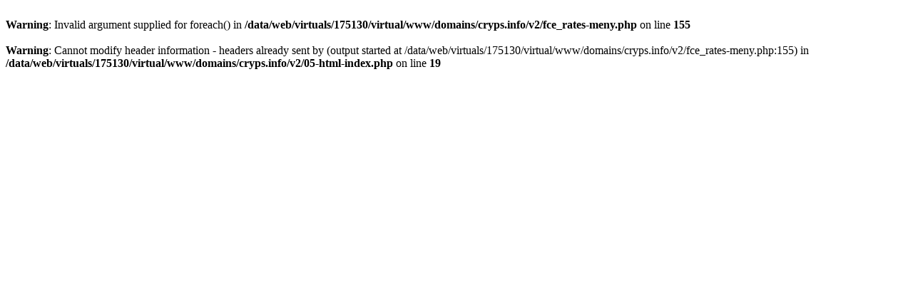

--- FILE ---
content_type: text/html; charset=UTF-8
request_url: https://www.cryps.info/en/MTVX_to_GIP/
body_size: 117
content:
<br />
<b>Warning</b>:  Invalid argument supplied for foreach() in <b>/data/web/virtuals/175130/virtual/www/domains/cryps.info/v2/fce_rates-meny.php</b> on line <b>155</b><br />
<br />
<b>Warning</b>:  Cannot modify header information - headers already sent by (output started at /data/web/virtuals/175130/virtual/www/domains/cryps.info/v2/fce_rates-meny.php:155) in <b>/data/web/virtuals/175130/virtual/www/domains/cryps.info/v2/05-html-index.php</b> on line <b>19</b><br />
